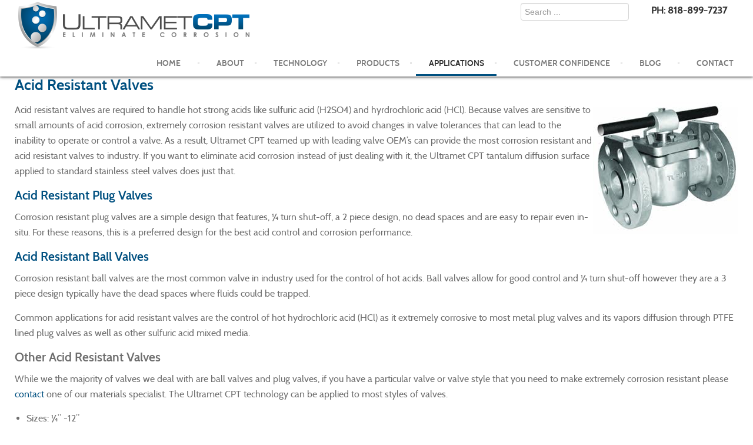

--- FILE ---
content_type: text/html; charset=utf-8
request_url: https://ultrametcpt.com/equipment/acid-resistant-valves.html
body_size: 6479
content:
<!doctype html>
<html xml:lang="en-gb" lang="en-gb" >
<head>
<link href="https://ultrametcpt.com/equipment/acid-resistant-valves.html" rel="canonical" />

<!-- Google Tag Manager -->
<script>(function(w,d,s,l,i){w[l]=w[l]||[];w[l].push({'gtm.start':
new Date().getTime(),event:'gtm.js'});var f=d.getElementsByTagName(s)[0],
j=d.createElement(s),dl=l!='dataLayer'?'&l='+l:'';j.async=true;j.src=
'https://www.googletagmanager.com/gtm.js?id='+i+dl;f.parentNode.insertBefore(j,f);
})(window,document,'script','dataLayer','GTM-K29LCNC');</script>
<!-- End Google Tag Manager -->
	<meta name="viewport" content="width=device-width, initial-scale=1.0">
<meta http-equiv="content-type" content="text/html; charset=utf-8" />
	<meta name="keywords" content="Acid Resistant Valves, Corrosion Resistant Valves, Plug Valves, Sulfuric Acid Plug Valves, Hydrochloric, Acid Valves, HCl valves, H2SO4 Valves" />
	<meta name="author" content="Super User" />
	<meta name="robots" content="max-snippet:-1, max-image-preview:large, max-video-preview:-1" />
	<meta name="description" content="Acid Resistant Valves for Strong Hot Acids Like H2SO4 and HCl" />
	
	<title>Acid Resistant Valves | Ultramet CPT</title>
	<link href="https://ultrametcpt.com/index.php?option=com_search&amp;Itemid=169&amp;id=51&amp;lang=en&amp;view=article&amp;format=opensearch" rel="search" title="Search Ultramet CPT" type="application/opensearchdescription+xml" />
	<link href="/media/plg_system_jcemediabox/css/jcemediabox.min.css?7d30aa8b30a57b85d658fcd54426884a" rel="stylesheet" type="text/css" />
	<link href="/plugins/system/rokbox/assets/styles/rokbox.css" rel="stylesheet" type="text/css" />
	<link href="/libraries/gantry/css/grid-responsive.css" rel="stylesheet" type="text/css" />
	<link href="/templates/rt_anacron/css-compiled/bootstrap.css" rel="stylesheet" type="text/css" />
	<link href="/templates/rt_anacron/css-compiled/master-39d49eed86e1f705bed1920aa84eb782.css" rel="stylesheet" type="text/css" />
	<link href="/templates/rt_anacron/css/master-webkit.css" rel="stylesheet" type="text/css" />
	<link href="/templates/rt_anacron/css-compiled/demo-39d49eed86e1f705bed1920aa84eb782.css" rel="stylesheet" type="text/css" />
	<link href="/templates/rt_anacron/css-compiled/mediaqueries.css" rel="stylesheet" type="text/css" />
	<link href="/templates/rt_anacron/css-compiled/menu.css" rel="stylesheet" type="text/css" />
	<link href="/templates/rt_anacron/css/rt_anacron-custom.css" rel="stylesheet" type="text/css" />
	<style type="text/css">
#rt-logo {background: url(/images/UltrametCPT_Horizontal-Web.png) 50% 0 no-repeat !important;}
#rt-logo {width: 412px;height: 86px;}
div.mod_search260 input[type="search"]{ width:auto; }
	</style>
	<script type="application/json" class="joomla-script-options new">{"csrf.token":"c8fea4028921c659031fcdf75042d5d3","system.paths":{"root":"","base":""}}</script>
	<script src="/media/jui/js/jquery.min.js?4f89b554bd0f03dc5b8b2b7e746380f8" type="text/javascript"></script>
	<script src="/media/jui/js/jquery-noconflict.js?4f89b554bd0f03dc5b8b2b7e746380f8" type="text/javascript"></script>
	<script src="/media/jui/js/jquery-migrate.min.js?4f89b554bd0f03dc5b8b2b7e746380f8" type="text/javascript"></script>
	<script src="/media/system/js/caption.js?4f89b554bd0f03dc5b8b2b7e746380f8" type="text/javascript"></script>
	<script src="/media/plg_system_jcemediabox/js/jcemediabox.min.js?7d30aa8b30a57b85d658fcd54426884a" type="text/javascript"></script>
	<script src="/media/system/js/mootools-core.js?4f89b554bd0f03dc5b8b2b7e746380f8" type="text/javascript"></script>
	<script src="/media/system/js/core.js?4f89b554bd0f03dc5b8b2b7e746380f8" type="text/javascript"></script>
	<script src="/media/system/js/mootools-more.js?4f89b554bd0f03dc5b8b2b7e746380f8" type="text/javascript"></script>
	<script src="/plugins/system/rokbox/assets/js/rokbox.js" type="text/javascript"></script>
	<script src="/templates/rt_anacron/js/chart.js" type="text/javascript"></script>
	<script src="/libraries/gantry/js/gantry-totop.js" type="text/javascript"></script>
	<script src="/libraries/gantry/js/browser-engines.js" type="text/javascript"></script>
	<script src="/templates/rt_anacron/js/rokmediaqueries.js" type="text/javascript"></script>
	<script src="/templates/rt_anacron/js/headroom.js" type="text/javascript"></script>
	<script src="/templates/rt_anacron/js/headroom_init.js" type="text/javascript"></script>
	<script src="/modules/mod_roknavmenu/themes/default/js/rokmediaqueries.js" type="text/javascript"></script>
	<script src="/modules/mod_roknavmenu/themes/default/js/sidemenu.js" type="text/javascript"></script>
	<!--[if lt IE 9]><script src="/media/system/js/html5fallback.js?4f89b554bd0f03dc5b8b2b7e746380f8" type="text/javascript"></script><![endif]-->
	<script type="text/javascript">
jQuery(window).on('load',  function() {
				new JCaption('img.caption');
			});jQuery(document).ready(function(){WfMediabox.init({"base":"\/","theme":"standard","width":"","height":"","lightbox":0,"shadowbox":0,"icons":1,"overlay":1,"overlay_opacity":0.8,"overlay_color":"#000000","transition_speed":500,"close":2,"labels":{"close":"Close","next":"Next","previous":"Previous","cancel":"Cancel","numbers":"{{numbers}}","numbers_count":"{{current}} of {{total}}","download":"Download"},"swipe":true,"expand_on_click":true});});if (typeof RokBoxSettings == 'undefined') RokBoxSettings = {pc: '100'};		(function(i,s,o,g,r,a,m){i['GoogleAnalyticsObject']=r;i[r]=i[r]||function(){
		(i[r].q=i[r].q||[]).push(arguments)},i[r].l=1*new Date();a=s.createElement(o),
		m=s.getElementsByTagName(o)[0];a.async=1;a.src=g;m.parentNode.insertBefore(a,m)
		})(window,document,'script','//www.google-analytics.com/analytics.js','__gaTracker');
		__gaTracker('create', 'UA-51706912-1', 'auto');
		__gaTracker('send', 'pageview');
	
	</script>
<meta property="og:url" content="https://ultrametcpt.com/" />
<meta property="og:image" content="https://ultrametcpt.com/templates/rt_anacron/images/logo/logo-og.png" />
<meta property="og:title" content="Ultramet CPT" />
<meta property="og:description" content="" />







</head>
<body  class="logo-type-custom header-headroom-enabled-1 showcase-bg-transition-none showcase-type-none feature-type-none mainbody-overlay-light extension-type-customextension footer-overlay-dark copyright-overlay-dark font-family-anacron font-size-is-default menu-type-dropdownmenu layout-mode-responsive col12 option-com-content menu-valves " id="scrollheader">
<!-- Google Tag Manager (noscript) -->
<noscript><iframe src="https://www.googletagmanager.com/ns.html?id=GTM-K29LCNC"
height="0" width="0" style="display:none;visibility:hidden"></iframe></noscript>
<!-- End Google Tag Manager (noscript) -->
	<div id="rt-page-surround">
				<header id="rt-header-surround" class="scrollheader">
						<div id="rt-header" class="rt-overlay-light">
				<div class="rt-container">
					<div class="rt-grid-12 rt-alpha rt-omega">
            <div class="rt-logo-block">
        	<div style="float:left;">
            <a href="/" id="rt-logo"></a>
            </div>
            <div class="rt-grid-6 rt-alpha">
     			            <div class="rt-block ">
           	<div class="module-surround">
	           		                	<div class="module-content">
	                		

<div class="custom"  >
	PH: 818-899-7237</div>
	                	</div>
                	</div>
           </div>
	
</div>
<div class="rt-grid-6 rt-omega">
     			            <div class="rt-block ">
           	<div class="module-surround">
	           		                	<div class="module-content">
	                		<div class="search mod_search260">
	<form action="/equipment/acid-resistant-valves.html" method="post" class="form-inline" role="search">
		<label for="mod-search-searchword260" class="element-invisible">Search ...</label> <input name="searchword" id="mod-search-searchword260" maxlength="200"  class="inputbox search-query input-medium" type="search" size="20" placeholder="Search ..." />		<input type="hidden" name="task" value="search" />
		<input type="hidden" name="option" value="com_search" />
		<input type="hidden" name="Itemid" value="169" />
	</form>
</div>
	                	</div>
                	</div>
           </div>
	
</div>
            
        </div>
       
      
        
	<div class="menu-block">
		<div class="gf-menu-device-container responsive-type-panel">
    
</div>
<ul class="gf-menu l1 " >
                    <li class="item101 " >

            <a class="item" href="/"  >
                <span class="menu-item-wrapper">
                                        home                </span>
            </a>


                    </li>
                            <li class="item143 parent rt-dropdown-right-large rt-dropdown-right-desktop rt-dropdown-right-tablet" >

            <a class="item" href="/about-us/about-us.html"  >
                <span class="menu-item-wrapper">
                                        About                </span>
            </a>


                            <span class="dropdown-spacer"></span>
                                    <div class="dropdown columns-1 " style="width:180px;">
                                                <div class="column col1"  style="width:180px;">
                            <ul class="l2">
                                                                                                                    <li class="item184 " >

            <a class="item" href="/about-us/about-us.html"  >
                <span class="menu-item-wrapper">
                                        About Us                </span>
            </a>


                    </li>
                                                                                                                                                                <li class="item144 " >

            <a class="item" href="/about-us/history.html"  >
                <span class="menu-item-wrapper">
                                        History                </span>
            </a>


                    </li>
                                                                                                                                                                <li class="item145 " >

            <a class="item" href="/about-us/facilities.html"  >
                <span class="menu-item-wrapper">
                                        Facilities                </span>
            </a>


                    </li>
                                                                                                                                                                <li class="item146 " >

            <a class="item" href="/about-us/directions.html"  >
                <span class="menu-item-wrapper">
                                        Directions                </span>
            </a>


                    </li>
                                                                                                                                                                <li class="item445 " >

            <a class="item" href="/about-us/legal.html"  >
                <span class="menu-item-wrapper">
                                        Legal                </span>
            </a>


                    </li>
                                                                                                        </ul>
                        </div>
                                            </div>

                                    </li>
                            <li class="item147 parent rt-dropdown-right-large rt-dropdown-right-desktop rt-dropdown-right-tablet" >

            <a class="item" href="/technology/technology.html"  >
                <span class="menu-item-wrapper">
                                        Technology                </span>
            </a>


                            <span class="dropdown-spacer"></span>
                                    <div class="dropdown columns-1 " style="width:180px;">
                                                <div class="column col1"  style="width:180px;">
                            <ul class="l2">
                                                                                                                    <li class="item185 " >

            <a class="item" href="/technology/technology.html"  >
                <span class="menu-item-wrapper">
                                        Technology                </span>
            </a>


                    </li>
                                                                                                                                                                <li class="item148 " >

            <a class="item" href="/technology/what-is-tantalum.html"  >
                <span class="menu-item-wrapper">
                                        What is Tantalum                </span>
            </a>


                    </li>
                                                                                                                                                                <li class="item149 " >

            <a class="item" href="/technology/why-it-works.html"  >
                <span class="menu-item-wrapper">
                                        Why it Works                </span>
            </a>


                    </li>
                                                                                                                                                                <li class="item346 " >

            <a class="item" href="/technology/tantalum-coatings.html"  >
                <span class="menu-item-wrapper">
                                        Tantalum Diffusion Surfaces                </span>
            </a>


                    </li>
                                                                                                        </ul>
                        </div>
                                            </div>

                                    </li>
                            <li class="item150 parent rt-dropdown-right-large rt-dropdown-right-desktop rt-dropdown-right-tablet" >

            <a class="item" href="/products/products.html"  >
                <span class="menu-item-wrapper">
                                        Products                </span>
            </a>


                            <span class="dropdown-spacer"></span>
                                    <div class="dropdown columns-1 " style="width:180px;">
                                                <div class="column col1"  style="width:180px;">
                            <ul class="l2">
                                                                                                                    <li class="item186 " >

            <a class="item" href="/products/products.html"  >
                <span class="menu-item-wrapper">
                                        Products                </span>
            </a>


                    </li>
                                                                                                                                                                <li class="item151 " >

            <a class="item" href="/products/ultra-metal.html"  >
                <span class="menu-item-wrapper">
                                        Ultra-Metal                </span>
            </a>


                    </li>
                                                                                                                                                                <li class="item152 " >

            <a class="item" href="/products/ultra-tough.html"  >
                <span class="menu-item-wrapper">
                                        Ultra-Tough                </span>
            </a>


                    </li>
                                                                                                                                                                <li class="item153 " >

            <a class="item" href="/products/ultra-safe.html"  >
                <span class="menu-item-wrapper">
                                        Ultra-Safe                </span>
            </a>


                    </li>
                                                                                                                                                                <li class="item154 " >

            <a class="item" href="/products/ultra-nano.html"  >
                <span class="menu-item-wrapper">
                                        Ultra-Nano                </span>
            </a>


                    </li>
                                                                                                                                                                <li class="item666 " >

            <a class="item" href="https://ultramet.com" target="_blank" >
                <span class="menu-item-wrapper">
                                        Alternative Materials                </span>
            </a>


                    </li>
                                                                                                        </ul>
                        </div>
                                            </div>

                                    </li>
                            <li class="item155 parent active rt-dropdown-right-large rt-dropdown-right-desktop rt-dropdown-right-tablet" >

            <a class="item" href="/applications/applications.html"  >
                <span class="menu-item-wrapper">
                                        Applications                </span>
            </a>


                            <span class="dropdown-spacer"></span>
                                    <div class="dropdown columns-1 " style="width:180px;">
                                                <div class="column col1"  style="width:180px;">
                            <ul class="l2">
                                                                                                                    <li class="item187 " >

            <a class="item" href="/applications/applications.html"  >
                <span class="menu-item-wrapper">
                                        Applications                </span>
            </a>


                    </li>
                                                                                                                                                                <li class="item167 parent active rt-dropdown-right-large rt-dropdown-right-desktop rt-dropdown-right-tablet" >

            <a class="item" href="javascript:void(0);"  >
                <span class="menu-item-wrapper">
                                        Equipment                </span>
            </a>


                            <span class="dropdown-spacer"></span>
                                    <div class="dropdown flyout columns-1 " style="width:180px;">
                                                <div class="column col1"  style="width:180px;">
                            <ul class="l3">
                                                                                                                    <li class="item168 " >

            <a class="item" href="/equipment/acid-resistant-heat-exchangers.html"  >
                <span class="menu-item-wrapper">
                                        Heat Exchangers                </span>
            </a>


                    </li>
                                                                                                                                                                <li class="item169 parent active last rt-dropdown-right-large rt-dropdown-right-desktop rt-dropdown-right-tablet" >

            <a class="item" href="/equipment/acid-resistant-valves.html"  >
                <span class="menu-item-wrapper">
                                        Valves                </span>
            </a>


                            <span class="dropdown-spacer"></span>
                                    <div class="dropdown flyout columns-1 " style="width:180px;">
                                                <div class="column col1"  style="width:180px;">
                            <ul class="l4">
                                                                                                                    <li class="item383 " >

            <a class="item" href="/valves/acid-resistant-ball-valves.html"  >
                <span class="menu-item-wrapper">
                                        Ball Valves                </span>
            </a>


                    </li>
                                                                                                                                                                <li class="item384 " >

            <a class="item" href="/valves/acid-resistant-plug-valves.html"  >
                <span class="menu-item-wrapper">
                                        Plug Valves                </span>
            </a>


                    </li>
                                                                                                        </ul>
                        </div>
                                            </div>

                                    </li>
                                                                                                                                                                <li class="item170 " >

            <a class="item" href="/equipment/acid-resistant-tube-fittings.html"  >
                <span class="menu-item-wrapper">
                                        Tube Fittings                </span>
            </a>


                    </li>
                                                                                                                                                                <li class="item171 " >

            <a class="item" href="/equipment/acid-resistant-rupture-discs.html"  >
                <span class="menu-item-wrapper">
                                        Rupture Discs                </span>
            </a>


                    </li>
                                                                                                                                                                <li class="item172 " >

            <a class="item" href="/equipment/acid-resistant-static-mixers.html"  >
                <span class="menu-item-wrapper">
                                        Static Mixers                </span>
            </a>


                    </li>
                                                                                                                                                                <li class="item173 " >

            <a class="item" href="/equipment/custom-acid-resistant-equipment.html"  >
                <span class="menu-item-wrapper">
                                        Custom Equipment                </span>
            </a>


                    </li>
                                                                                                                                                                <li class="item253 " >

            <a class="item" href="/equipment/acid-resistant-reactors.html"  >
                <span class="menu-item-wrapper">
                                        Reactors                </span>
            </a>


                    </li>
                                                                                                                                                                <li class="item251 " >

            <a class="item" href="/equipment/tantalum-fasteners.html"  >
                <span class="menu-item-wrapper">
                                        Tantalum Fasteners                </span>
            </a>


                    </li>
                                                                                                                                                                <li class="item252 " >

            <a class="item" href="/equipment/pipe-spools.html"  >
                <span class="menu-item-wrapper">
                                        Pipe Spools                </span>
            </a>


                    </li>
                                                                                                                                                                <li class="item254 parent rt-dropdown-right-large rt-dropdown-right-desktop rt-dropdown-right-tablet" >

            <a class="item" href="/equipment/instrumentation.html"  >
                <span class="menu-item-wrapper">
                                        Intstrumentation                </span>
            </a>


                            <span class="dropdown-spacer"></span>
                                    <div class="dropdown flyout columns-1 " style="width:180px;">
                                                <div class="column col1"  style="width:180px;">
                            <ul class="l4">
                                                                                                                    <li class="item399 " >

            <a class="item" href="/instrumentation/acid-resistant-orifice-plates.html"  >
                <span class="menu-item-wrapper">
                                        Orifice Plates                </span>
            </a>


                    </li>
                                                                                                                                                                <li class="item400 " >

            <a class="item" href="/instrumentation/acid-resistant-thermowells.html"  >
                <span class="menu-item-wrapper">
                                        Thermowells                </span>
            </a>


                    </li>
                                                                                                        </ul>
                        </div>
                                            </div>

                                    </li>
                                                                                                                                                                <li class="item342 " >

            <a class="item" href="/applications/flow-meters.html"  >
                <span class="menu-item-wrapper">
                                        Flow Meters                </span>
            </a>


                    </li>
                                                                                                        </ul>
                        </div>
                                            </div>

                                    </li>
                                                                                                                                                                <li class="item174 parent rt-dropdown-right-large rt-dropdown-right-desktop rt-dropdown-right-tablet" >

            <a class="item" href="javascript:void(0);"  >
                <span class="menu-item-wrapper">
                                        Acids                </span>
            </a>


                            <span class="dropdown-spacer"></span>
                                    <div class="dropdown flyout columns-1 " style="width:180px;">
                                                <div class="column col1"  style="width:180px;">
                            <ul class="l3">
                                                                                                                    <li class="item175 " >

            <a class="item" href="/acids/hcl.html"  >
                <span class="menu-item-wrapper">
                                        HCl                </span>
            </a>


                    </li>
                                                                                                                                                                <li class="item176 " >

            <a class="item" href="/acids/h2so4.html"  >
                <span class="menu-item-wrapper">
                                        H2SO4                </span>
            </a>


                    </li>
                                                                                                                                                                <li class="item177 " >

            <a class="item" href="/acids/h2s.html"  >
                <span class="menu-item-wrapper">
                                        H2S                </span>
            </a>


                    </li>
                                                                                                                                                                <li class="item178 " >

            <a class="item" href="/acids/pirahna.html"  >
                <span class="menu-item-wrapper">
                                        Pirahna                </span>
            </a>


                    </li>
                                                                                                                                                                <li class="item179 " >

            <a class="item" href="/acids/acetic-acid.html"  >
                <span class="menu-item-wrapper">
                                        Acetic Acid                </span>
            </a>


                    </li>
                                                                                                                                                                <li class="item180 " >

            <a class="item" href="/acids/hbr.html"  >
                <span class="menu-item-wrapper">
                                        HBr                </span>
            </a>


                    </li>
                                                                                                                                                                <li class="item181 " >

            <a class="item" href="/acids/hi.html"  >
                <span class="menu-item-wrapper">
                                        HI                </span>
            </a>


                    </li>
                                                                                                                                                                <li class="item246 " >

            <a class="item" href="/acids/nitric-acid.html"  >
                <span class="menu-item-wrapper">
                                        Nitric Acid                </span>
            </a>


                    </li>
                                                                                                        </ul>
                        </div>
                                            </div>

                                    </li>
                                                                                                                                                                <li class="item285 parent rt-dropdown-right-large rt-dropdown-right-desktop rt-dropdown-right-tablet" >

            <a class="item" href="javascript:void(0);"  >
                <span class="menu-item-wrapper">
                                        Industries                </span>
            </a>


                            <span class="dropdown-spacer"></span>
                                    <div class="dropdown flyout columns-1 " style="width:180px;">
                                                <div class="column col1"  style="width:180px;">
                            <ul class="l3">
                                                                                                                    <li class="item286 " >

            <a class="item" href="/industries/chemical-processing.html"  >
                <span class="menu-item-wrapper">
                                        Chemical Processing                 </span>
            </a>


                    </li>
                                                                                                                                                                <li class="item287 " >

            <a class="item" href="/industries/oil-gas-industry.html"  >
                <span class="menu-item-wrapper">
                                        Oil &amp; Gas Industry                </span>
            </a>


                    </li>
                                                                                                                                                                <li class="item288 " >

            <a class="item" href="/industries/mining-industry.html"  >
                <span class="menu-item-wrapper">
                                        Mining Industry                </span>
            </a>


                    </li>
                                                                                                                                                                <li class="item289 " >

            <a class="item" href="/industries/energy-storage.html"  >
                <span class="menu-item-wrapper">
                                        Energy Storage                </span>
            </a>


                    </li>
                                                                                                                                                                <li class="item290 " >

            <a class="item" href="/industries/bio-energy-bio-chemicals.html"  >
                <span class="menu-item-wrapper">
                                        Bio-Energy / Bio-Chemicals                </span>
            </a>


                    </li>
                                                                                                                                                                <li class="item291 " >

            <a class="item" href="/industries/pharmaceutical-food-processing.html"  >
                <span class="menu-item-wrapper">
                                        Pharmaceutical &amp; Food Processing                </span>
            </a>


                    </li>
                                                                                                                                                                <li class="item292 " >

            <a class="item" href="/industries/semiconductor-processing.html"  >
                <span class="menu-item-wrapper">
                                        Semiconductor Processing                </span>
            </a>


                    </li>
                                                                                                        </ul>
                        </div>
                                            </div>

                                    </li>
                                                                                                        </ul>
                        </div>
                                            </div>

                                    </li>
                            <li class="item156 parent rt-dropdown-right-large rt-dropdown-right-desktop rt-dropdown-right-tablet" >

            <a class="item" href="/customer-confidence/customer-confidence.html"  >
                <span class="menu-item-wrapper">
                                        Customer Confidence                </span>
            </a>


                            <span class="dropdown-spacer"></span>
                                    <div class="dropdown columns-1 " style="width:300px;">
                                                <div class="column col1"  style="width:300px;">
                            <ul class="l2">
                                                                                                                    <li class="item188 " >

            <a class="item" href="/customer-confidence/customer-confidence.html"  >
                <span class="menu-item-wrapper">
                                        Customer Confidence                </span>
            </a>


                    </li>
                                                                                                                                                                <li class="item157 " >

            <a class="item" href="/customer-confidence/quality-assurance.html"  >
                <span class="menu-item-wrapper">
                                        Quality Assurance                </span>
            </a>


                    </li>
                                                                                                                                                                <li class="item158 " >

            <a class="item" href="/customer-confidence/product-development-services.html"  >
                <span class="menu-item-wrapper">
                                        Product Development Services                </span>
            </a>


                    </li>
                                                                                                                                                                <li class="item161 " >

            <a class="item" href="/customer-confidence/frequently-asked-questions.html"  >
                <span class="menu-item-wrapper">
                                        Frequently Asked Questions                </span>
            </a>


                    </li>
                                                                                                        </ul>
                        </div>
                                            </div>

                                    </li>
                            <li class="item162 " >

            <a class="item" href="/component/com_wordpress/Itemid,162/view,bloglink/"  >
                <span class="menu-item-wrapper">
                                        Blog                </span>
            </a>


                    </li>
                            <li class="item166 " >

            <a class="item" href="/contact-us/contact-us.html"  >
                <span class="menu-item-wrapper">
                                        Contact                </span>
            </a>


                    </li>
            </ul>		<div class="clear"></div>
	</div>
	
</div>
                    					<div class="clear"></div>
				</div>
			</div>
					</header>
		
				<div id="rt-drawer">
			<div class="rt-container">
								<div class="clear"></div>
			</div>
		</div>
		
		
				<section id="rt-main-surround">
			<div id="rt-transition">
				<div id="rt-mainbody-surround">
																																								<div class="rt-container">
						          
<div id="rt-main" class="mb9-sa3">
                <div class="rt-container">
                    <div class="rt-grid-9 ">
                                                						<div class="rt-block">
	                        <div id="rt-mainbody">
								<div class="component-content">
	                            	<article class="item-page" itemscope itemtype="http://schema.org/Article">
<meta itemprop="inLanguage" content="en-GB" />
	<h2 itemprop="name">
							<a href="/equipment/acid-resistant-valves.html" itemprop="url"> Acid Resistant Valves</a>
					</h2>
	







<div itemprop="articleBody">
	<p><img class="cke-resize" style="float: right;" src="/images/v1.png" alt="Acid Resistant Plug Valve" />Acid resistant valves are required to handle hot strong acids like sulfuric acid (H2SO4) and hyrdrochloric acid (HCl). Because valves are sensitive to small amounts of acid corrosion, extremely corrosion resistant valves are utilized to avoid changes in valve tolerances that can lead to the inability to operate or control a valve. As a result, Ultramet CPT teamed up with leading valve OEM’s can provide the most corrosion resistant and acid resistant valves to industry. If you want to eliminate acid corrosion instead of just dealing with it, the Ultramet CPT tantalum diffusion surface applied to standard stainless steel valves does just that.</p>
<h3><b><a href="/valves/acid-resistant-plug-valves.html">Acid Resistant Plug Valves</a> </b></h3>
<p>Corrosion resistant plug valves are a simple design that features, ¼ turn shut-off, a 2 piece design, no dead spaces and are easy to repair even in-situ. For these reasons, this is a preferred design for the best acid control and corrosion performance.</p>
<h3><a href="/valves/acid-resistant-ball-valves.html"><b>Acid Resistant Ball Valves</b></a></h3>
<p>Corrosion resistant ball valves are the most common valve in industry used for the control of hot acids. Ball valves allow for good control and ¼ turn shut-off however they are a 3 piece design typically have the dead spaces where fluids could be trapped.</p>
<p>Common applications for acid resistant valves are the control of hot hydrochloric acid (HCl) as it extremely corrosive to most metal plug valves and its vapors diffusion through PTFE lined plug valves as well as other sulfuric acid mixed media.</p>
<h3>Other Acid Resistant Valves</h3>
<p>While we the majority of valves we deal with are ball valves and plug valves, if you have a particular valve or valve style that you need to make extremely corrosion resistant please <a href="/contact-us.html">contact </a>one of our materials specialist. The Ultramet CPT technology can be applied to most styles of valves. </p>
<ul>
<li>Sizes: ¼” -12”</li>
<li>Pressure Classes: ANSI 150 – ANSI 600</li>
<li>Connection Ends: Flanged, Threaded &amp; Compression</li>
</ul>
<p> </p>
<div id="ckimgrsz" style="left: 715px; top: 12px;">
<div class="preview"> </div>
</div> </div>



	</article>



								</div>
	                        </div>
						</div>
                                                                    </div>
                                <div class="rt-grid-3 ">
                <div id="rt-sidebar-a">
                     			            <div class="rt-block box3">
           	<div class="module-surround">
	           				<div class="module-title">
					<h2 class="title"><span>Equipment</span></h2>			</div>
	                		                	<div class="module-content">
	                		<ul class="nav menu mod-list">
<li class="item-324"><a href="/equipment/custom-acid-resistant-equipment.html" >Custom Equipment</a></li><li class="item-343"><a href="/applications/flow-meters.html" >Flow Meters</a></li><li class="item-379"><a href="/equipment/acid-resistant-heat-exchangers.html" >Heat Exchangers</a></li><li class="item-325"><a href="/equipment/instrumentation.html" >Instrumentation</a></li><li class="item-327"><a href="/equipment/pipe-spools.html" >Pipe Spools</a></li><li class="item-328"><a href="/equipment/acid-resistant-reactors.html" >Reactors</a></li><li class="item-329"><a href="/equipment/acid-resistant-rupture-discs.html" >Rupture Discs</a></li><li class="item-380"><a href="/equipment/acid-resistant-static-mixers.html" >Static Mixers</a></li><li class="item-332"><a href="/equipment/tantalum-fasteners.html" >Tantalum Fasteners</a></li><li class="item-331"><a href="/equipment/acid-resistant-tube-fittings.html" >Tube Fittings</a></li><li class="item-333 current active"><a href="/equipment/acid-resistant-valves.html" >Valves</a></li></ul>
	                	</div>
                	</div>
           </div>
	 			            <div class="rt-block box1">
           	<div class="module-surround">
	           				<div class="module-title">
					<h2 class="title"><span>Questions?</span></h2>			</div>
	                		                	<div class="module-content">
	                		

<div class="custombox1"  >
	<h4>
	Have a specific question about a particular Acid, or Equipment Corrosion?</h4>
<p>
	<a class="btn btn-large btn-warning" href="/kunena/main.html">Check out our Corrosion Forum</a></p>
</div>
	                	</div>
                	</div>
           </div>
	 			            <div class="rt-block box3">
           	<div class="module-surround">
	           		                	<div class="module-content">
	                		

<div class="custombox3"  >
	<div>
	<img alt="" height="89" src="/images/Acid-Corrosion-Video-Icon.png" style="float: right;" width="90" /><a class="jcepopup" href="/images/PowerPointPresentation.swf" rel="width[800];height[600]" title="PowerPoint Presentation"><span style="font-size: 14pt;">Featured Video: Company Overview</span></a></div>
</div>
	                	</div>
                	</div>
           </div>
	 			            <div class="rt-block nomarginall">
           	<div class="module-surround">
	           		                	<div class="module-content">
	                		

<div class="customnomarginall"  >
	<p style="text-align: center;"><strong>Ultramet CPT is committed to high quality standards, exceptional customer satisfaction, and continual improvement.</strong></p>
<p style="text-align: center;"> </p>
<p> </p></div>
	                	</div>
                	</div>
           </div>
	
                </div>
            </div>

                    <div class="clear"></div>
                </div>
            </div>
					</div>
																													</div>
			</div>
		</section>
		
		
				<div id="rt-copyright" class="rt-overlay-dark">
			<div class="rt-container">
				<div class="rt-grid-6 rt-alpha">
    	<div class="rt-copyright-content rt-block">
		<div class="rt-small-text">&copy; Copyright 2014 - 2020. Powered by <a href="http://www.grossiweb.com">GrossiWeb</a>.</div>	</div>
	
</div>
<div class="rt-grid-6 rt-omega">
    	<div class="clear"></div>
	<div class="rt-block">
		<a href="#" id="gantry-totop" rel="nofollow"><span class="icon-angle-up rt-totop-icon"></span></a>
	</div>
	
</div>
				<div class="clear"></div>
			</div>
		</div>
		
		
						
									</div>
<script defer src="https://static.cloudflareinsights.com/beacon.min.js/vcd15cbe7772f49c399c6a5babf22c1241717689176015" integrity="sha512-ZpsOmlRQV6y907TI0dKBHq9Md29nnaEIPlkf84rnaERnq6zvWvPUqr2ft8M1aS28oN72PdrCzSjY4U6VaAw1EQ==" data-cf-beacon='{"version":"2024.11.0","token":"d60c44c6e4514cf39426900808d53033","r":1,"server_timing":{"name":{"cfCacheStatus":true,"cfEdge":true,"cfExtPri":true,"cfL4":true,"cfOrigin":true,"cfSpeedBrain":true},"location_startswith":null}}' crossorigin="anonymous"></script>
</body>
</html>


--- FILE ---
content_type: text/css
request_url: https://ultrametcpt.com/templates/rt_anacron/css/rt_anacron-custom.css
body_size: 1035
content:
body {
    font-family: 'Muli',Helvetica,Sans-Serif;
}

.fp-roksprocket-showcase.rt-block {
	margin-top:57px !important;
}


@media only screen and (min-width: 768px) {
    .layout-mode-responsive #rt-header-surround.scrollheader.slideUp {
        top: -84px !important;
    }
}
@media only screen 
and (min-device-width : 480px) 
and (max-device-width : 768px) {
	
	
.rt-logo-block .rt-omega{
float:left !important;
}

.rt-logo-block .rt-alpha {
	float:left !important;
	width:220px !important;
	margin-right:0px !important;
	margin-top:20px !important;

} 
.rt-logo-block .rt-omega{
float:left !important;
padding-right:0px !important;
}

.rt-logo-block .rt-omega .search {
	float:left !important;
	padding-right:0px !important;	
	margin-bottom:11px !important;

}
input.search-query{
	margin-bottom:11px !important;
}

}

@media only screen 
and (min-device-width : 320px) 
and (max-device-width : 480px) {
		body#scrollheader.layout-mode-responsive {
    padding-top: 10px !important;
}
	
		.rt-logo-block .rt-omega{
float:left !important;
}

.rt-logo-block .rt-alpha {
	float:left !important;
	width:220px !important;
	margin-right:0px !important;
	margin-top:20px !important;
	margin-left:80px !important;

} 
.rt-logo-block .rt-omega{
float:left !important;
padding-right:0px !important;
	margin-left:40px !important;
}

.rt-logo-block .rt-omega .search {
	float:left !important;
	padding-right:0px !important;	
	margin-left:40px !important;

}
}

.gf-menu.l1 > li > .item {
    display: table-cell;
    font-size: 14px;
    line-height: 24px;
    padding: 0 26px;
    vertical-align: middle;
    }
    
    .gf-menu.l1 > li > .dropdown {
z-index: 99999;
}
    
.fp-roksprocket-showcase.rt-block {
    padding: 0;
}

#rt-showcase-surround .rt-container, #rt-showcase-surround  .rt-grid-12 {width: 100% !important;}



.layout-slideshow .sprocket-features-content {

    bottom: 65px !important;

    position: middle !important;

    width: 55% !important;

    line-height: 15px !important;

    background: none repeat scroll 0 0 rgba(0, 0, 0, 0.2) !important ;

    color: #ffffff !important;

    padding: 25px 25px 0px !important;
    
    text-shadow: 2px 2px 2px #000000 !important;

}

.layout-slideshow .sprocket-features-desc {
    font-size: 1.3em !important;
    line-height: 25px !important;
    margin-top: 10px !important;
}




.fp-roksprocket-showcase.rt-block {margin: 0px;}


.layout-slideshow .sprocket-features-title {

    border-radius: 5px;

    font-size: 2.2em !important;

    line-height: 35px;

    margin: 0;

    padding: 0;
}


.rt-right-pos {
	float:right;
	margin-right: 187px;
    margin-top: 43px;
}




.rt-logo-block .rt-alpha {
	float:right;
	width:178px;

	/*margin-top:20px;*/
	margin-top:0px;

} 
.rt-logo-block .rt-omega{
float:right;
/*padding-right: 27px;*/

}

.rt-logo-block .rt-omega .search {
	float:right;
	padding-right:28px;
	margin-bottom:11px !important;
} 
.gf-menu.l1 > li.active:after {
	bottom:0px !important;
	
}

.rt-logo-block .rt-block {
	margin:0px;
	padding:5px;
}

.rt-grid-12 .rt-block .custom{
	font-weight:bold;
}
.menu-block {
	/*margin-top:4px !important;*/
	margin:0 !important;
}
#rt-logo{
	margin:0px 25px 0 25px !important;
}

/*  SECTIONS  */
.section {
	clear: both;
	padding: 0px;
	margin: 0px;
}

/*  COLUMN SETUP  */
.col {
	display: block;
	float:left;
	margin: 1% 0 1% 1.6%;
}
.col:first-child { margin-left: 0; }


/*  GROUPING  */
.group:before,
.group:after {
	content:"";
	display:table;
}
.group:after {
	clear:both;
}
.group {
    zoom:1; /* For IE 6/7 */
}

/*  GRID OF THREE  */
.span_1_of_3 {
	width: 32.2%;
}
.span_1_of_4 {
	width: 23.8%;
	text-align:left;
}
.span_1_of_4 p {
	font-size:13px;
}
.span_1_of_4 p img {
	/*height:80px !important;*/
	width:80px !important;
	float:left;
	margin-right:3px;
}
.span_1_of_4_lw{
	float:left;
	width: 25% !important;
	margin:0px 0px 0px 3px !important;
}
.span_1_of_4_rw{
	float:left;
	width: 70% !important;
	margin:0px 0px 0px 3px !important;
}
.span_1_of_7 {
	width: 12.91%;
}
.span_1_of_8{
	width: 11.1%;
}
/*  GO FULL WIDTH AT LESS THAN 480 PIXELS */

@media only screen and (max-width: 480px) {
	.col { 
		margin: 1% 0 1% 0%;
	}
		input[type="search"]{
		margin-bottom:11px !important;
	}
	
}

@media only screen and (max-width: 480px) {
		input[type="search"]{
		margin-bottom:11px !important;
	}
	
	.span_1_of_3 {
		width: 100%;
	}
	.span_1_of_4 {
		width: 100%;
	}
	.span_1_of_7 {
		width: 100%;
	}
	.span_1_of_8 {
		width: 100%;
	}
}

.rt-block .search form{
	margin:0px;
}

.rt-container .fp-top.rt-block {
	width:100% !important;
}
#rt-top .rt-container:after {
	bottom:-28px !important;
	position:relative !important;
}


.layout-shadow h1 h3 {
    
    text-shadow: 2px 2px 2px #000000 !important;
}

@media (min-width: 768px) and (max-width: 959px) {
	/**/
	#rt-header .rt-grid-12,#rt-header .rt-container{width:100%;}
	.gf-menu.l1 > li > .item {
	  font-size: 85%;
	  padding: 0 5px;
	}
	.gf-menu.l1 > li.parent > .item {
	  padding-right: 2px;
	}
	.rt-logo-block div{
		width:100% !important;
		text-align:center !important;
		margin:0 auto !important;
		padding-left:0 !important;
		padding-right:0 !important;
	}
	#rt-logo{width:100% !important;margin:0 !important;}
	
	/*
		FOR SLIDE SHOW
	*/
	body#scrollheader.layout-mode-responsive {
	  padding-top: 0 !important;
	}
	body.layout-mode-responsive {
  		position: relative !important;
	}
	.layout-mode-responsive #rt-header-surround.scrollheader{position:relative !important;}
	.fp-roksprocket-showcase.rt-block {
	  margin-top: 0 !important;
	}
	.layout-slideshow {
	  height: 328px !important;
	  position: relative !important;
	}
	.layout-slideshow .sprocket-features-img-list {
	  height: 300px !important;
	  overflow: visible !important;
	  position: static !important;
	}
	.layout-slideshow .sprocket-features-img-container img {
	  height: 276px !important;
	}
}
@media (min-width: 960px) and (max-width: 1199px) {
	.gf-menu.l1 > li > .item {
	  padding: 0 11px;
	}
	#rt-header .rt-grid-12,#rt-header .rt-container{width:100%;}
	/*
		FOR SLIDE SHOW
	*/
	body#scrollheader.layout-mode-responsive {
	  padding-top: 0 !important;
	}
	body.layout-mode-responsive {
  		position: relative !important;
	}
	.layout-mode-responsive #rt-header-surround.scrollheader{position:relative !important;}
	.fp-roksprocket-showcase.rt-block {
	  margin-top: 0 !important;
	}
	.layout-slideshow {
	  height: 328px !important;
	  position: relative !important;
	}
	.layout-slideshow .sprocket-features-img-list {
	  height: 300px !important;
	  overflow: visible !important;
	  position: static !important;
	}
	.layout-slideshow .sprocket-features-img-container img {
	  height: 276px !important;
	}
}
@media (min-width: 481px) and (max-width: 767px) {
	/*
		FOR SLIDE SHOW
	*/
	body#scrollheader.layout-mode-responsive {
	  padding-top: 0 !important;
	}
	body.layout-mode-responsive {
  		position: relative !important;
	}
	.layout-mode-responsive #rt-header-surround.scrollheader{position:relative !important;}
	.fp-roksprocket-showcase.rt-block {
	  margin-top: 0 !important;
	}
	.layout-slideshow {
	  height: 328px !important;
	  position: relative !important;
	}
	.layout-slideshow .sprocket-features-img-list {
	  height: 300px !important;
	  overflow: visible !important;
	  position: static !important;
	}
	.layout-slideshow .sprocket-features-img-container img {
	  height: 276px !important;
	}
}
@media (max-width: 480px) {
	.layout-slideshow .sprocket-features-content{top:20px !important;}
}
#right,#wp-footer{
	display:none !important;
}
#wp-content {
	margin: 0 0 0 0px !important; /* Was 20 on left */
}







--- FILE ---
content_type: text/plain
request_url: https://www.google-analytics.com/j/collect?v=1&_v=j102&a=106053069&t=pageview&_s=1&dl=https%3A%2F%2Fultrametcpt.com%2Fequipment%2Facid-resistant-valves.html&ul=en-us%40posix&dt=Acid%20Resistant%20Valves%20%7C%20Ultramet%20CPT&sr=1280x720&vp=1280x720&_u=IEBAAEABCAAAACAAI~&jid=102832845&gjid=759572570&cid=235334175.1769019374&tid=UA-51706912-1&_gid=1861455853.1769019374&_r=1&_slc=1&z=947950855
body_size: -451
content:
2,cG-N3Q4DJPTV8